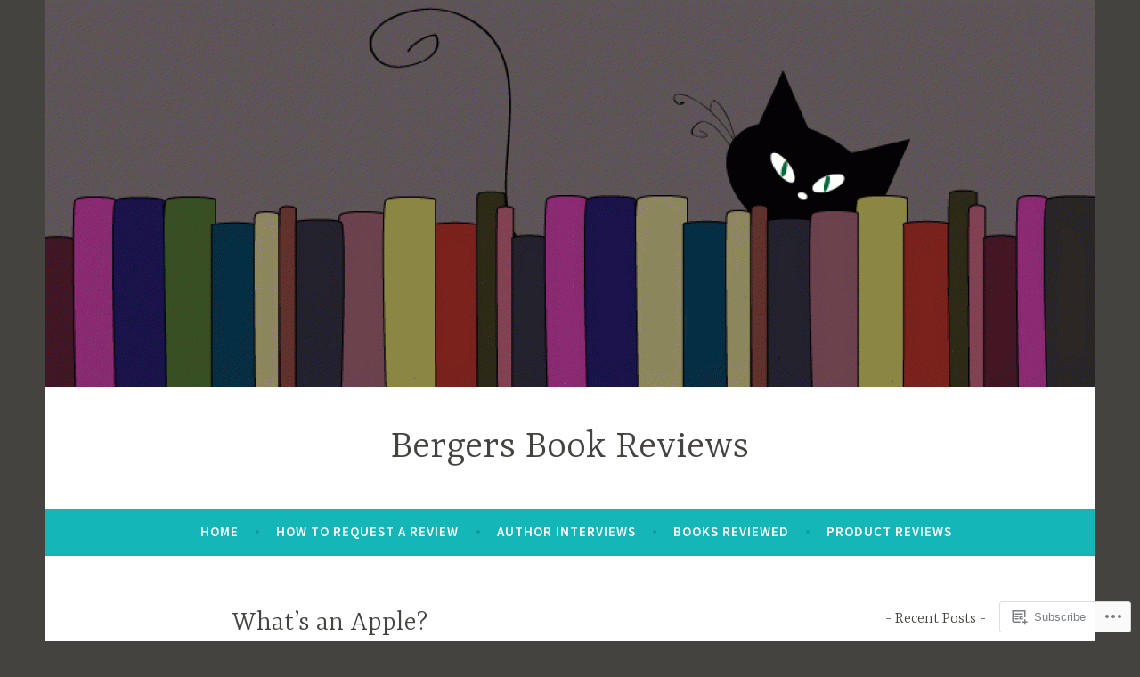

--- FILE ---
content_type: text/html; charset=UTF-8
request_url: https://bergersbookreviews.com/2016/08/04/whats-an-apple/whats-an-apple/
body_size: 17834
content:
<!DOCTYPE html>
<html lang="en">
<head>
<meta charset="UTF-8">
<meta name="viewport" content="width=device-width, initial-scale=1">
<link rel="profile" href="http://gmpg.org/xfn/11">

<title>What&#8217;s an Apple? &#8211; Bergers Book Reviews</title>
<meta name='robots' content='max-image-preview:large' />
<meta name="google-site-verification" content="B97Bu8IQGY2Du9MMn4ZrG8wLuzmyb5I3Tx9YfejqJ2o" />

<!-- Async WordPress.com Remote Login -->
<script id="wpcom_remote_login_js">
var wpcom_remote_login_extra_auth = '';
function wpcom_remote_login_remove_dom_node_id( element_id ) {
	var dom_node = document.getElementById( element_id );
	if ( dom_node ) { dom_node.parentNode.removeChild( dom_node ); }
}
function wpcom_remote_login_remove_dom_node_classes( class_name ) {
	var dom_nodes = document.querySelectorAll( '.' + class_name );
	for ( var i = 0; i < dom_nodes.length; i++ ) {
		dom_nodes[ i ].parentNode.removeChild( dom_nodes[ i ] );
	}
}
function wpcom_remote_login_final_cleanup() {
	wpcom_remote_login_remove_dom_node_classes( "wpcom_remote_login_msg" );
	wpcom_remote_login_remove_dom_node_id( "wpcom_remote_login_key" );
	wpcom_remote_login_remove_dom_node_id( "wpcom_remote_login_validate" );
	wpcom_remote_login_remove_dom_node_id( "wpcom_remote_login_js" );
	wpcom_remote_login_remove_dom_node_id( "wpcom_request_access_iframe" );
	wpcom_remote_login_remove_dom_node_id( "wpcom_request_access_styles" );
}

// Watch for messages back from the remote login
window.addEventListener( "message", function( e ) {
	if ( e.origin === "https://r-login.wordpress.com" ) {
		var data = {};
		try {
			data = JSON.parse( e.data );
		} catch( e ) {
			wpcom_remote_login_final_cleanup();
			return;
		}

		if ( data.msg === 'LOGIN' ) {
			// Clean up the login check iframe
			wpcom_remote_login_remove_dom_node_id( "wpcom_remote_login_key" );

			var id_regex = new RegExp( /^[0-9]+$/ );
			var token_regex = new RegExp( /^.*|.*|.*$/ );
			if (
				token_regex.test( data.token )
				&& id_regex.test( data.wpcomid )
			) {
				// We have everything we need to ask for a login
				var script = document.createElement( "script" );
				script.setAttribute( "id", "wpcom_remote_login_validate" );
				script.src = '/remote-login.php?wpcom_remote_login=validate'
					+ '&wpcomid=' + data.wpcomid
					+ '&token=' + encodeURIComponent( data.token )
					+ '&host=' + window.location.protocol
					+ '//' + window.location.hostname
					+ '&postid=12088'
					+ '&is_singular=';
				document.body.appendChild( script );
			}

			return;
		}

		// Safari ITP, not logged in, so redirect
		if ( data.msg === 'LOGIN-REDIRECT' ) {
			window.location = 'https://wordpress.com/log-in?redirect_to=' + window.location.href;
			return;
		}

		// Safari ITP, storage access failed, remove the request
		if ( data.msg === 'LOGIN-REMOVE' ) {
			var css_zap = 'html { -webkit-transition: margin-top 1s; transition: margin-top 1s; } /* 9001 */ html { margin-top: 0 !important; } * html body { margin-top: 0 !important; } @media screen and ( max-width: 782px ) { html { margin-top: 0 !important; } * html body { margin-top: 0 !important; } }';
			var style_zap = document.createElement( 'style' );
			style_zap.type = 'text/css';
			style_zap.appendChild( document.createTextNode( css_zap ) );
			document.body.appendChild( style_zap );

			var e = document.getElementById( 'wpcom_request_access_iframe' );
			e.parentNode.removeChild( e );

			document.cookie = 'wordpress_com_login_access=denied; path=/; max-age=31536000';

			return;
		}

		// Safari ITP
		if ( data.msg === 'REQUEST_ACCESS' ) {
			console.log( 'request access: safari' );

			// Check ITP iframe enable/disable knob
			if ( wpcom_remote_login_extra_auth !== 'safari_itp_iframe' ) {
				return;
			}

			// If we are in a "private window" there is no ITP.
			var private_window = false;
			try {
				var opendb = window.openDatabase( null, null, null, null );
			} catch( e ) {
				private_window = true;
			}

			if ( private_window ) {
				console.log( 'private window' );
				return;
			}

			var iframe = document.createElement( 'iframe' );
			iframe.id = 'wpcom_request_access_iframe';
			iframe.setAttribute( 'scrolling', 'no' );
			iframe.setAttribute( 'sandbox', 'allow-storage-access-by-user-activation allow-scripts allow-same-origin allow-top-navigation-by-user-activation' );
			iframe.src = 'https://r-login.wordpress.com/remote-login.php?wpcom_remote_login=request_access&origin=' + encodeURIComponent( data.origin ) + '&wpcomid=' + encodeURIComponent( data.wpcomid );

			var css = 'html { -webkit-transition: margin-top 1s; transition: margin-top 1s; } /* 9001 */ html { margin-top: 46px !important; } * html body { margin-top: 46px !important; } @media screen and ( max-width: 660px ) { html { margin-top: 71px !important; } * html body { margin-top: 71px !important; } #wpcom_request_access_iframe { display: block; height: 71px !important; } } #wpcom_request_access_iframe { border: 0px; height: 46px; position: fixed; top: 0; left: 0; width: 100%; min-width: 100%; z-index: 99999; background: #23282d; } ';

			var style = document.createElement( 'style' );
			style.type = 'text/css';
			style.id = 'wpcom_request_access_styles';
			style.appendChild( document.createTextNode( css ) );
			document.body.appendChild( style );

			document.body.appendChild( iframe );
		}

		if ( data.msg === 'DONE' ) {
			wpcom_remote_login_final_cleanup();
		}
	}
}, false );

// Inject the remote login iframe after the page has had a chance to load
// more critical resources
window.addEventListener( "DOMContentLoaded", function( e ) {
	var iframe = document.createElement( "iframe" );
	iframe.style.display = "none";
	iframe.setAttribute( "scrolling", "no" );
	iframe.setAttribute( "id", "wpcom_remote_login_key" );
	iframe.src = "https://r-login.wordpress.com/remote-login.php"
		+ "?wpcom_remote_login=key"
		+ "&origin=aHR0cHM6Ly9iZXJnZXJzYm9va3Jldmlld3MuY29t"
		+ "&wpcomid=4908924"
		+ "&time=" + Math.floor( Date.now() / 1000 );
	document.body.appendChild( iframe );
}, false );
</script>
<link rel='dns-prefetch' href='//s0.wp.com' />
<link rel='dns-prefetch' href='//fonts-api.wp.com' />
<link rel="alternate" type="application/rss+xml" title="Bergers Book Reviews &raquo; Feed" href="https://bergersbookreviews.com/feed/" />
<link rel="alternate" type="application/rss+xml" title="Bergers Book Reviews &raquo; Comments Feed" href="https://bergersbookreviews.com/comments/feed/" />
	<script type="text/javascript">
		/* <![CDATA[ */
		function addLoadEvent(func) {
			var oldonload = window.onload;
			if (typeof window.onload != 'function') {
				window.onload = func;
			} else {
				window.onload = function () {
					oldonload();
					func();
				}
			}
		}
		/* ]]> */
	</script>
	<style id='wp-emoji-styles-inline-css'>

	img.wp-smiley, img.emoji {
		display: inline !important;
		border: none !important;
		box-shadow: none !important;
		height: 1em !important;
		width: 1em !important;
		margin: 0 0.07em !important;
		vertical-align: -0.1em !important;
		background: none !important;
		padding: 0 !important;
	}
/*# sourceURL=wp-emoji-styles-inline-css */
</style>
<link crossorigin='anonymous' rel='stylesheet' id='all-css-2-1' href='/wp-content/plugins/gutenberg-core/v22.2.0/build/styles/block-library/style.css?m=1764855221i&cssminify=yes' type='text/css' media='all' />
<style id='wp-block-library-inline-css'>
.has-text-align-justify {
	text-align:justify;
}
.has-text-align-justify{text-align:justify;}

/*# sourceURL=wp-block-library-inline-css */
</style><style id='global-styles-inline-css'>
:root{--wp--preset--aspect-ratio--square: 1;--wp--preset--aspect-ratio--4-3: 4/3;--wp--preset--aspect-ratio--3-4: 3/4;--wp--preset--aspect-ratio--3-2: 3/2;--wp--preset--aspect-ratio--2-3: 2/3;--wp--preset--aspect-ratio--16-9: 16/9;--wp--preset--aspect-ratio--9-16: 9/16;--wp--preset--color--black: #404040;--wp--preset--color--cyan-bluish-gray: #abb8c3;--wp--preset--color--white: #ffffff;--wp--preset--color--pale-pink: #f78da7;--wp--preset--color--vivid-red: #cf2e2e;--wp--preset--color--luminous-vivid-orange: #ff6900;--wp--preset--color--luminous-vivid-amber: #fcb900;--wp--preset--color--light-green-cyan: #7bdcb5;--wp--preset--color--vivid-green-cyan: #00d084;--wp--preset--color--pale-cyan-blue: #8ed1fc;--wp--preset--color--vivid-cyan-blue: #0693e3;--wp--preset--color--vivid-purple: #9b51e0;--wp--preset--color--dark-gray: #444340;--wp--preset--color--medium-gray: #a8a6a1;--wp--preset--color--light-gray: #e6e6e6;--wp--preset--color--blue: #15b6b8;--wp--preset--color--dark-blue: #0c8384;--wp--preset--gradient--vivid-cyan-blue-to-vivid-purple: linear-gradient(135deg,rgb(6,147,227) 0%,rgb(155,81,224) 100%);--wp--preset--gradient--light-green-cyan-to-vivid-green-cyan: linear-gradient(135deg,rgb(122,220,180) 0%,rgb(0,208,130) 100%);--wp--preset--gradient--luminous-vivid-amber-to-luminous-vivid-orange: linear-gradient(135deg,rgb(252,185,0) 0%,rgb(255,105,0) 100%);--wp--preset--gradient--luminous-vivid-orange-to-vivid-red: linear-gradient(135deg,rgb(255,105,0) 0%,rgb(207,46,46) 100%);--wp--preset--gradient--very-light-gray-to-cyan-bluish-gray: linear-gradient(135deg,rgb(238,238,238) 0%,rgb(169,184,195) 100%);--wp--preset--gradient--cool-to-warm-spectrum: linear-gradient(135deg,rgb(74,234,220) 0%,rgb(151,120,209) 20%,rgb(207,42,186) 40%,rgb(238,44,130) 60%,rgb(251,105,98) 80%,rgb(254,248,76) 100%);--wp--preset--gradient--blush-light-purple: linear-gradient(135deg,rgb(255,206,236) 0%,rgb(152,150,240) 100%);--wp--preset--gradient--blush-bordeaux: linear-gradient(135deg,rgb(254,205,165) 0%,rgb(254,45,45) 50%,rgb(107,0,62) 100%);--wp--preset--gradient--luminous-dusk: linear-gradient(135deg,rgb(255,203,112) 0%,rgb(199,81,192) 50%,rgb(65,88,208) 100%);--wp--preset--gradient--pale-ocean: linear-gradient(135deg,rgb(255,245,203) 0%,rgb(182,227,212) 50%,rgb(51,167,181) 100%);--wp--preset--gradient--electric-grass: linear-gradient(135deg,rgb(202,248,128) 0%,rgb(113,206,126) 100%);--wp--preset--gradient--midnight: linear-gradient(135deg,rgb(2,3,129) 0%,rgb(40,116,252) 100%);--wp--preset--font-size--small: 13px;--wp--preset--font-size--medium: 20px;--wp--preset--font-size--large: 36px;--wp--preset--font-size--x-large: 42px;--wp--preset--font-family--albert-sans: 'Albert Sans', sans-serif;--wp--preset--font-family--alegreya: Alegreya, serif;--wp--preset--font-family--arvo: Arvo, serif;--wp--preset--font-family--bodoni-moda: 'Bodoni Moda', serif;--wp--preset--font-family--bricolage-grotesque: 'Bricolage Grotesque', sans-serif;--wp--preset--font-family--cabin: Cabin, sans-serif;--wp--preset--font-family--chivo: Chivo, sans-serif;--wp--preset--font-family--commissioner: Commissioner, sans-serif;--wp--preset--font-family--cormorant: Cormorant, serif;--wp--preset--font-family--courier-prime: 'Courier Prime', monospace;--wp--preset--font-family--crimson-pro: 'Crimson Pro', serif;--wp--preset--font-family--dm-mono: 'DM Mono', monospace;--wp--preset--font-family--dm-sans: 'DM Sans', sans-serif;--wp--preset--font-family--dm-serif-display: 'DM Serif Display', serif;--wp--preset--font-family--domine: Domine, serif;--wp--preset--font-family--eb-garamond: 'EB Garamond', serif;--wp--preset--font-family--epilogue: Epilogue, sans-serif;--wp--preset--font-family--fahkwang: Fahkwang, sans-serif;--wp--preset--font-family--figtree: Figtree, sans-serif;--wp--preset--font-family--fira-sans: 'Fira Sans', sans-serif;--wp--preset--font-family--fjalla-one: 'Fjalla One', sans-serif;--wp--preset--font-family--fraunces: Fraunces, serif;--wp--preset--font-family--gabarito: Gabarito, system-ui;--wp--preset--font-family--ibm-plex-mono: 'IBM Plex Mono', monospace;--wp--preset--font-family--ibm-plex-sans: 'IBM Plex Sans', sans-serif;--wp--preset--font-family--ibarra-real-nova: 'Ibarra Real Nova', serif;--wp--preset--font-family--instrument-serif: 'Instrument Serif', serif;--wp--preset--font-family--inter: Inter, sans-serif;--wp--preset--font-family--josefin-sans: 'Josefin Sans', sans-serif;--wp--preset--font-family--jost: Jost, sans-serif;--wp--preset--font-family--libre-baskerville: 'Libre Baskerville', serif;--wp--preset--font-family--libre-franklin: 'Libre Franklin', sans-serif;--wp--preset--font-family--literata: Literata, serif;--wp--preset--font-family--lora: Lora, serif;--wp--preset--font-family--merriweather: Merriweather, serif;--wp--preset--font-family--montserrat: Montserrat, sans-serif;--wp--preset--font-family--newsreader: Newsreader, serif;--wp--preset--font-family--noto-sans-mono: 'Noto Sans Mono', sans-serif;--wp--preset--font-family--nunito: Nunito, sans-serif;--wp--preset--font-family--open-sans: 'Open Sans', sans-serif;--wp--preset--font-family--overpass: Overpass, sans-serif;--wp--preset--font-family--pt-serif: 'PT Serif', serif;--wp--preset--font-family--petrona: Petrona, serif;--wp--preset--font-family--piazzolla: Piazzolla, serif;--wp--preset--font-family--playfair-display: 'Playfair Display', serif;--wp--preset--font-family--plus-jakarta-sans: 'Plus Jakarta Sans', sans-serif;--wp--preset--font-family--poppins: Poppins, sans-serif;--wp--preset--font-family--raleway: Raleway, sans-serif;--wp--preset--font-family--roboto: Roboto, sans-serif;--wp--preset--font-family--roboto-slab: 'Roboto Slab', serif;--wp--preset--font-family--rubik: Rubik, sans-serif;--wp--preset--font-family--rufina: Rufina, serif;--wp--preset--font-family--sora: Sora, sans-serif;--wp--preset--font-family--source-sans-3: 'Source Sans 3', sans-serif;--wp--preset--font-family--source-serif-4: 'Source Serif 4', serif;--wp--preset--font-family--space-mono: 'Space Mono', monospace;--wp--preset--font-family--syne: Syne, sans-serif;--wp--preset--font-family--texturina: Texturina, serif;--wp--preset--font-family--urbanist: Urbanist, sans-serif;--wp--preset--font-family--work-sans: 'Work Sans', sans-serif;--wp--preset--spacing--20: 0.44rem;--wp--preset--spacing--30: 0.67rem;--wp--preset--spacing--40: 1rem;--wp--preset--spacing--50: 1.5rem;--wp--preset--spacing--60: 2.25rem;--wp--preset--spacing--70: 3.38rem;--wp--preset--spacing--80: 5.06rem;--wp--preset--shadow--natural: 6px 6px 9px rgba(0, 0, 0, 0.2);--wp--preset--shadow--deep: 12px 12px 50px rgba(0, 0, 0, 0.4);--wp--preset--shadow--sharp: 6px 6px 0px rgba(0, 0, 0, 0.2);--wp--preset--shadow--outlined: 6px 6px 0px -3px rgb(255, 255, 255), 6px 6px rgb(0, 0, 0);--wp--preset--shadow--crisp: 6px 6px 0px rgb(0, 0, 0);}:where(.is-layout-flex){gap: 0.5em;}:where(.is-layout-grid){gap: 0.5em;}body .is-layout-flex{display: flex;}.is-layout-flex{flex-wrap: wrap;align-items: center;}.is-layout-flex > :is(*, div){margin: 0;}body .is-layout-grid{display: grid;}.is-layout-grid > :is(*, div){margin: 0;}:where(.wp-block-columns.is-layout-flex){gap: 2em;}:where(.wp-block-columns.is-layout-grid){gap: 2em;}:where(.wp-block-post-template.is-layout-flex){gap: 1.25em;}:where(.wp-block-post-template.is-layout-grid){gap: 1.25em;}.has-black-color{color: var(--wp--preset--color--black) !important;}.has-cyan-bluish-gray-color{color: var(--wp--preset--color--cyan-bluish-gray) !important;}.has-white-color{color: var(--wp--preset--color--white) !important;}.has-pale-pink-color{color: var(--wp--preset--color--pale-pink) !important;}.has-vivid-red-color{color: var(--wp--preset--color--vivid-red) !important;}.has-luminous-vivid-orange-color{color: var(--wp--preset--color--luminous-vivid-orange) !important;}.has-luminous-vivid-amber-color{color: var(--wp--preset--color--luminous-vivid-amber) !important;}.has-light-green-cyan-color{color: var(--wp--preset--color--light-green-cyan) !important;}.has-vivid-green-cyan-color{color: var(--wp--preset--color--vivid-green-cyan) !important;}.has-pale-cyan-blue-color{color: var(--wp--preset--color--pale-cyan-blue) !important;}.has-vivid-cyan-blue-color{color: var(--wp--preset--color--vivid-cyan-blue) !important;}.has-vivid-purple-color{color: var(--wp--preset--color--vivid-purple) !important;}.has-black-background-color{background-color: var(--wp--preset--color--black) !important;}.has-cyan-bluish-gray-background-color{background-color: var(--wp--preset--color--cyan-bluish-gray) !important;}.has-white-background-color{background-color: var(--wp--preset--color--white) !important;}.has-pale-pink-background-color{background-color: var(--wp--preset--color--pale-pink) !important;}.has-vivid-red-background-color{background-color: var(--wp--preset--color--vivid-red) !important;}.has-luminous-vivid-orange-background-color{background-color: var(--wp--preset--color--luminous-vivid-orange) !important;}.has-luminous-vivid-amber-background-color{background-color: var(--wp--preset--color--luminous-vivid-amber) !important;}.has-light-green-cyan-background-color{background-color: var(--wp--preset--color--light-green-cyan) !important;}.has-vivid-green-cyan-background-color{background-color: var(--wp--preset--color--vivid-green-cyan) !important;}.has-pale-cyan-blue-background-color{background-color: var(--wp--preset--color--pale-cyan-blue) !important;}.has-vivid-cyan-blue-background-color{background-color: var(--wp--preset--color--vivid-cyan-blue) !important;}.has-vivid-purple-background-color{background-color: var(--wp--preset--color--vivid-purple) !important;}.has-black-border-color{border-color: var(--wp--preset--color--black) !important;}.has-cyan-bluish-gray-border-color{border-color: var(--wp--preset--color--cyan-bluish-gray) !important;}.has-white-border-color{border-color: var(--wp--preset--color--white) !important;}.has-pale-pink-border-color{border-color: var(--wp--preset--color--pale-pink) !important;}.has-vivid-red-border-color{border-color: var(--wp--preset--color--vivid-red) !important;}.has-luminous-vivid-orange-border-color{border-color: var(--wp--preset--color--luminous-vivid-orange) !important;}.has-luminous-vivid-amber-border-color{border-color: var(--wp--preset--color--luminous-vivid-amber) !important;}.has-light-green-cyan-border-color{border-color: var(--wp--preset--color--light-green-cyan) !important;}.has-vivid-green-cyan-border-color{border-color: var(--wp--preset--color--vivid-green-cyan) !important;}.has-pale-cyan-blue-border-color{border-color: var(--wp--preset--color--pale-cyan-blue) !important;}.has-vivid-cyan-blue-border-color{border-color: var(--wp--preset--color--vivid-cyan-blue) !important;}.has-vivid-purple-border-color{border-color: var(--wp--preset--color--vivid-purple) !important;}.has-vivid-cyan-blue-to-vivid-purple-gradient-background{background: var(--wp--preset--gradient--vivid-cyan-blue-to-vivid-purple) !important;}.has-light-green-cyan-to-vivid-green-cyan-gradient-background{background: var(--wp--preset--gradient--light-green-cyan-to-vivid-green-cyan) !important;}.has-luminous-vivid-amber-to-luminous-vivid-orange-gradient-background{background: var(--wp--preset--gradient--luminous-vivid-amber-to-luminous-vivid-orange) !important;}.has-luminous-vivid-orange-to-vivid-red-gradient-background{background: var(--wp--preset--gradient--luminous-vivid-orange-to-vivid-red) !important;}.has-very-light-gray-to-cyan-bluish-gray-gradient-background{background: var(--wp--preset--gradient--very-light-gray-to-cyan-bluish-gray) !important;}.has-cool-to-warm-spectrum-gradient-background{background: var(--wp--preset--gradient--cool-to-warm-spectrum) !important;}.has-blush-light-purple-gradient-background{background: var(--wp--preset--gradient--blush-light-purple) !important;}.has-blush-bordeaux-gradient-background{background: var(--wp--preset--gradient--blush-bordeaux) !important;}.has-luminous-dusk-gradient-background{background: var(--wp--preset--gradient--luminous-dusk) !important;}.has-pale-ocean-gradient-background{background: var(--wp--preset--gradient--pale-ocean) !important;}.has-electric-grass-gradient-background{background: var(--wp--preset--gradient--electric-grass) !important;}.has-midnight-gradient-background{background: var(--wp--preset--gradient--midnight) !important;}.has-small-font-size{font-size: var(--wp--preset--font-size--small) !important;}.has-medium-font-size{font-size: var(--wp--preset--font-size--medium) !important;}.has-large-font-size{font-size: var(--wp--preset--font-size--large) !important;}.has-x-large-font-size{font-size: var(--wp--preset--font-size--x-large) !important;}.has-albert-sans-font-family{font-family: var(--wp--preset--font-family--albert-sans) !important;}.has-alegreya-font-family{font-family: var(--wp--preset--font-family--alegreya) !important;}.has-arvo-font-family{font-family: var(--wp--preset--font-family--arvo) !important;}.has-bodoni-moda-font-family{font-family: var(--wp--preset--font-family--bodoni-moda) !important;}.has-bricolage-grotesque-font-family{font-family: var(--wp--preset--font-family--bricolage-grotesque) !important;}.has-cabin-font-family{font-family: var(--wp--preset--font-family--cabin) !important;}.has-chivo-font-family{font-family: var(--wp--preset--font-family--chivo) !important;}.has-commissioner-font-family{font-family: var(--wp--preset--font-family--commissioner) !important;}.has-cormorant-font-family{font-family: var(--wp--preset--font-family--cormorant) !important;}.has-courier-prime-font-family{font-family: var(--wp--preset--font-family--courier-prime) !important;}.has-crimson-pro-font-family{font-family: var(--wp--preset--font-family--crimson-pro) !important;}.has-dm-mono-font-family{font-family: var(--wp--preset--font-family--dm-mono) !important;}.has-dm-sans-font-family{font-family: var(--wp--preset--font-family--dm-sans) !important;}.has-dm-serif-display-font-family{font-family: var(--wp--preset--font-family--dm-serif-display) !important;}.has-domine-font-family{font-family: var(--wp--preset--font-family--domine) !important;}.has-eb-garamond-font-family{font-family: var(--wp--preset--font-family--eb-garamond) !important;}.has-epilogue-font-family{font-family: var(--wp--preset--font-family--epilogue) !important;}.has-fahkwang-font-family{font-family: var(--wp--preset--font-family--fahkwang) !important;}.has-figtree-font-family{font-family: var(--wp--preset--font-family--figtree) !important;}.has-fira-sans-font-family{font-family: var(--wp--preset--font-family--fira-sans) !important;}.has-fjalla-one-font-family{font-family: var(--wp--preset--font-family--fjalla-one) !important;}.has-fraunces-font-family{font-family: var(--wp--preset--font-family--fraunces) !important;}.has-gabarito-font-family{font-family: var(--wp--preset--font-family--gabarito) !important;}.has-ibm-plex-mono-font-family{font-family: var(--wp--preset--font-family--ibm-plex-mono) !important;}.has-ibm-plex-sans-font-family{font-family: var(--wp--preset--font-family--ibm-plex-sans) !important;}.has-ibarra-real-nova-font-family{font-family: var(--wp--preset--font-family--ibarra-real-nova) !important;}.has-instrument-serif-font-family{font-family: var(--wp--preset--font-family--instrument-serif) !important;}.has-inter-font-family{font-family: var(--wp--preset--font-family--inter) !important;}.has-josefin-sans-font-family{font-family: var(--wp--preset--font-family--josefin-sans) !important;}.has-jost-font-family{font-family: var(--wp--preset--font-family--jost) !important;}.has-libre-baskerville-font-family{font-family: var(--wp--preset--font-family--libre-baskerville) !important;}.has-libre-franklin-font-family{font-family: var(--wp--preset--font-family--libre-franklin) !important;}.has-literata-font-family{font-family: var(--wp--preset--font-family--literata) !important;}.has-lora-font-family{font-family: var(--wp--preset--font-family--lora) !important;}.has-merriweather-font-family{font-family: var(--wp--preset--font-family--merriweather) !important;}.has-montserrat-font-family{font-family: var(--wp--preset--font-family--montserrat) !important;}.has-newsreader-font-family{font-family: var(--wp--preset--font-family--newsreader) !important;}.has-noto-sans-mono-font-family{font-family: var(--wp--preset--font-family--noto-sans-mono) !important;}.has-nunito-font-family{font-family: var(--wp--preset--font-family--nunito) !important;}.has-open-sans-font-family{font-family: var(--wp--preset--font-family--open-sans) !important;}.has-overpass-font-family{font-family: var(--wp--preset--font-family--overpass) !important;}.has-pt-serif-font-family{font-family: var(--wp--preset--font-family--pt-serif) !important;}.has-petrona-font-family{font-family: var(--wp--preset--font-family--petrona) !important;}.has-piazzolla-font-family{font-family: var(--wp--preset--font-family--piazzolla) !important;}.has-playfair-display-font-family{font-family: var(--wp--preset--font-family--playfair-display) !important;}.has-plus-jakarta-sans-font-family{font-family: var(--wp--preset--font-family--plus-jakarta-sans) !important;}.has-poppins-font-family{font-family: var(--wp--preset--font-family--poppins) !important;}.has-raleway-font-family{font-family: var(--wp--preset--font-family--raleway) !important;}.has-roboto-font-family{font-family: var(--wp--preset--font-family--roboto) !important;}.has-roboto-slab-font-family{font-family: var(--wp--preset--font-family--roboto-slab) !important;}.has-rubik-font-family{font-family: var(--wp--preset--font-family--rubik) !important;}.has-rufina-font-family{font-family: var(--wp--preset--font-family--rufina) !important;}.has-sora-font-family{font-family: var(--wp--preset--font-family--sora) !important;}.has-source-sans-3-font-family{font-family: var(--wp--preset--font-family--source-sans-3) !important;}.has-source-serif-4-font-family{font-family: var(--wp--preset--font-family--source-serif-4) !important;}.has-space-mono-font-family{font-family: var(--wp--preset--font-family--space-mono) !important;}.has-syne-font-family{font-family: var(--wp--preset--font-family--syne) !important;}.has-texturina-font-family{font-family: var(--wp--preset--font-family--texturina) !important;}.has-urbanist-font-family{font-family: var(--wp--preset--font-family--urbanist) !important;}.has-work-sans-font-family{font-family: var(--wp--preset--font-family--work-sans) !important;}
/*# sourceURL=global-styles-inline-css */
</style>

<style id='classic-theme-styles-inline-css'>
/*! This file is auto-generated */
.wp-block-button__link{color:#fff;background-color:#32373c;border-radius:9999px;box-shadow:none;text-decoration:none;padding:calc(.667em + 2px) calc(1.333em + 2px);font-size:1.125em}.wp-block-file__button{background:#32373c;color:#fff;text-decoration:none}
/*# sourceURL=/wp-includes/css/classic-themes.min.css */
</style>
<link crossorigin='anonymous' rel='stylesheet' id='all-css-4-1' href='/_static/??-eJyFjcsKAjEMRX/IGoVx1IX4LX2Esdq0pUmZ8e8NiitFN+FyOScX5mp8yYJZgLqpqU8xM/jSUHuqVkAJwhAtJiTF1p55Bd+1OYYJRXV+ZyO4/FaqzhjnakNmo5diJyMX3eIP71VD7Q6CbRZY7gn/Ui4Vf3s+O9Npu9+Nh80wHofrAzqEXZs=&cssminify=yes' type='text/css' media='all' />
<link rel='stylesheet' id='dara-fonts-css' href='https://fonts-api.wp.com/css?family=Source+Sans+Pro%3A300%2C300italic%2C400%2C400italic%2C600%7CYrsa%3A300%2C400%2C700&#038;subset=latin%2Clatin-ext' media='all' />
<link crossorigin='anonymous' rel='stylesheet' id='all-css-6-1' href='/_static/??-eJx9jsEKwjAQRH/IuFQr9SJ+iqTrGlOT3ZBsKf17U/AQULzNg3nDwJIMCiuxQpxNCrPzXGAiTRZfH4YownDzjOCIKftqlN9xj6XsoBnVJ0UqkOYR7jZb2EaKroHMklDiV785kWkM4mp0UFsN/pMciQmCVn293IJ5BOvzpl7jpRtOx8O5H7p+egO2V2BG&cssminify=yes' type='text/css' media='all' />
<link crossorigin='anonymous' rel='stylesheet' id='print-css-7-1' href='/wp-content/mu-plugins/global-print/global-print.css?m=1465851035i&cssminify=yes' type='text/css' media='print' />
<style id='jetpack-global-styles-frontend-style-inline-css'>
:root { --font-headings: unset; --font-base: unset; --font-headings-default: -apple-system,BlinkMacSystemFont,"Segoe UI",Roboto,Oxygen-Sans,Ubuntu,Cantarell,"Helvetica Neue",sans-serif; --font-base-default: -apple-system,BlinkMacSystemFont,"Segoe UI",Roboto,Oxygen-Sans,Ubuntu,Cantarell,"Helvetica Neue",sans-serif;}
/*# sourceURL=jetpack-global-styles-frontend-style-inline-css */
</style>
<link crossorigin='anonymous' rel='stylesheet' id='all-css-10-1' href='/wp-content/themes/h4/global.css?m=1420737423i&cssminify=yes' type='text/css' media='all' />
<script type="text/javascript" id="wpcom-actionbar-placeholder-js-extra">
/* <![CDATA[ */
var actionbardata = {"siteID":"4908924","postID":"12088","siteURL":"https://bergersbookreviews.com","xhrURL":"https://bergersbookreviews.com/wp-admin/admin-ajax.php","nonce":"8d63a61e57","isLoggedIn":"","statusMessage":"","subsEmailDefault":"instantly","proxyScriptUrl":"https://s0.wp.com/wp-content/js/wpcom-proxy-request.js?m=1513050504i&amp;ver=20211021","shortlink":"https://wp.me/akB2c-38Y","i18n":{"followedText":"New posts from this site will now appear in your \u003Ca href=\"https://wordpress.com/reader\"\u003EReader\u003C/a\u003E","foldBar":"Collapse this bar","unfoldBar":"Expand this bar","shortLinkCopied":"Shortlink copied to clipboard."}};
//# sourceURL=wpcom-actionbar-placeholder-js-extra
/* ]]> */
</script>
<script type="text/javascript" id="jetpack-mu-wpcom-settings-js-before">
/* <![CDATA[ */
var JETPACK_MU_WPCOM_SETTINGS = {"assetsUrl":"https://s0.wp.com/wp-content/mu-plugins/jetpack-mu-wpcom-plugin/moon/jetpack_vendor/automattic/jetpack-mu-wpcom/src/build/"};
//# sourceURL=jetpack-mu-wpcom-settings-js-before
/* ]]> */
</script>
<script crossorigin='anonymous' type='text/javascript'  src='/wp-content/js/rlt-proxy.js?m=1720530689i'></script>
<script type="text/javascript" id="rlt-proxy-js-after">
/* <![CDATA[ */
	rltInitialize( {"token":null,"iframeOrigins":["https:\/\/widgets.wp.com"]} );
//# sourceURL=rlt-proxy-js-after
/* ]]> */
</script>
<link rel="EditURI" type="application/rsd+xml" title="RSD" href="https://bergersbookreviews.wordpress.com/xmlrpc.php?rsd" />
<meta name="generator" content="WordPress.com" />
<link rel="canonical" href="https://bergersbookreviews.com/2016/08/04/whats-an-apple/whats-an-apple/" />
<link rel='shortlink' href='https://wp.me/akB2c-38Y' />
<link rel="alternate" type="application/json+oembed" href="https://public-api.wordpress.com/oembed/?format=json&amp;url=https%3A%2F%2Fbergersbookreviews.com%2F2016%2F08%2F04%2Fwhats-an-apple%2Fwhats-an-apple%2F&amp;for=wpcom-auto-discovery" /><link rel="alternate" type="application/xml+oembed" href="https://public-api.wordpress.com/oembed/?format=xml&amp;url=https%3A%2F%2Fbergersbookreviews.com%2F2016%2F08%2F04%2Fwhats-an-apple%2Fwhats-an-apple%2F&amp;for=wpcom-auto-discovery" />
<!-- Jetpack Open Graph Tags -->
<meta property="og:type" content="article" />
<meta property="og:title" content="What&#8217;s an Apple?" />
<meta property="og:url" content="https://bergersbookreviews.com/2016/08/04/whats-an-apple/whats-an-apple/" />
<meta property="og:description" content="Visit the post for more." />
<meta property="article:published_time" content="2016-08-04T16:28:46+00:00" />
<meta property="article:modified_time" content="2016-08-04T16:28:51+00:00" />
<meta property="og:site_name" content="Bergers Book Reviews" />
<meta property="og:image" content="https://bergersbookreviews.com/wp-content/uploads/2016/08/whats-an-apple.jpg" />
<meta property="og:image:alt" content="" />
<meta property="og:locale" content="en_US" />
<meta property="article:publisher" content="https://www.facebook.com/WordPresscom" />
<meta name="twitter:creator" content="@BergersBookRev" />
<meta name="twitter:site" content="@BergersBookRev" />
<meta name="twitter:text:title" content="What&#8217;s an Apple?" />
<meta name="twitter:image" content="https://bergersbookreviews.com/wp-content/uploads/2016/08/whats-an-apple.jpg?w=144" />
<meta name="twitter:card" content="summary" />
<meta name="twitter:description" content="Post by @BergersBookRev." />

<!-- End Jetpack Open Graph Tags -->
<link rel='openid.server' href='https://bergersbookreviews.com/?openidserver=1' />
<link rel='openid.delegate' href='https://bergersbookreviews.com/' />
<link rel="search" type="application/opensearchdescription+xml" href="https://bergersbookreviews.com/osd.xml" title="Bergers Book Reviews" />
<link rel="search" type="application/opensearchdescription+xml" href="https://s1.wp.com/opensearch.xml" title="WordPress.com" />
<link rel="icon" href="https://bergersbookreviews.com/wp-content/uploads/2019/03/cropped-bookshelf-1.gif?w=32" sizes="32x32" />
<link rel="icon" href="https://bergersbookreviews.com/wp-content/uploads/2019/03/cropped-bookshelf-1.gif?w=192" sizes="192x192" />
<link rel="apple-touch-icon" href="https://bergersbookreviews.com/wp-content/uploads/2019/03/cropped-bookshelf-1.gif?w=180" />
<meta name="msapplication-TileImage" content="https://bergersbookreviews.com/wp-content/uploads/2019/03/cropped-bookshelf-1.gif?w=270" />
<link crossorigin='anonymous' rel='stylesheet' id='all-css-0-3' href='/wp-content/mu-plugins/jetpack-plugin/moon/_inc/build/subscriptions/subscriptions.min.css?m=1753976312i&cssminify=yes' type='text/css' media='all' />
</head>

<body class="attachment wp-singular attachment-template-default single single-attachment postid-12088 attachmentid-12088 attachment-jpeg wp-embed-responsive wp-theme-pubdara customizer-styles-applied not-multi-author display-header-text jetpack-reblog-enabled">
<div id="page" class="site">
	<a class="skip-link screen-reader-text" href="#content">Skip to content</a>

	<header id="masthead" class="site-header" role="banner">

			<div class="custom-header">
		<a href="https://bergersbookreviews.com/" rel="home">
			<img src="https://bergersbookreviews.com/wp-content/uploads/2019/03/cropped-bookshelf.gif" width="1180" height="434" alt="">
		</a>
	</div><!-- .custom-header -->

				<div class="site-branding">
										<p class="site-title"><a href="https://bergersbookreviews.com/" rel="home">Bergers Book Reviews</a></p>
			
					</div><!-- .site-branding -->

		<nav id="site-navigation" class="main-navigation" role="navigation">
	<button class="menu-toggle" aria-controls="top-menu" aria-expanded="false">Menu</button>
	<div class="menu-menu-1-container"><ul id="top-menu" class="menu"><li id="menu-item-10158" class="menu-item menu-item-type-custom menu-item-object-custom menu-item-home menu-item-10158"><a href="https://bergersbookreviews.com/">Home</a></li>
<li id="menu-item-14198" class="menu-item menu-item-type-post_type menu-item-object-page menu-item-14198"><a href="https://bergersbookreviews.com/about/">How to Request a Review</a></li>
<li id="menu-item-10159" class="menu-item menu-item-type-post_type menu-item-object-page menu-item-10159"><a href="https://bergersbookreviews.com/author-interviews/">Author Interviews</a></li>
<li id="menu-item-10160" class="menu-item menu-item-type-post_type menu-item-object-page menu-item-10160"><a href="https://bergersbookreviews.com/catalog/">Books Reviewed</a></li>
<li id="menu-item-14543" class="menu-item menu-item-type-post_type menu-item-object-page menu-item-14543"><a href="https://bergersbookreviews.com/product-reviews/">Product Reviews</a></li>
</ul></div>	</nav>

	</header>

	
	<div id="content" class="site-content">

	<div id="primary" class="content-area">
		<main id="main" class="site-main" role="main">

		
<article id="post-12088" class="post-12088 attachment type-attachment status-inherit hentry without-featured-image">
	
	<header class="entry-header">
		<h1 class="entry-title">What&#8217;s an Apple?</h1>	</header>

	<div class="entry-body">
		
		<div class="entry-content">
			<p class="attachment"><a href='https://bergersbookreviews.com/wp-content/uploads/2016/08/whats-an-apple.jpg'><img width="160" height="160" src="https://bergersbookreviews.com/wp-content/uploads/2016/08/whats-an-apple.jpg?w=160" class="attachment-medium size-medium" alt="" srcset="https://bergersbookreviews.com/wp-content/uploads/2016/08/whats-an-apple.jpg 160w, https://bergersbookreviews.com/wp-content/uploads/2016/08/whats-an-apple.jpg?w=150 150w" sizes="(max-width: 160px) 100vw, 160px" data-attachment-id="12088" data-permalink="https://bergersbookreviews.com/2016/08/04/whats-an-apple/whats-an-apple/" data-orig-file="https://bergersbookreviews.com/wp-content/uploads/2016/08/whats-an-apple.jpg" data-orig-size="160,160" data-comments-opened="0" data-image-meta="{&quot;aperture&quot;:&quot;0&quot;,&quot;credit&quot;:&quot;&quot;,&quot;camera&quot;:&quot;&quot;,&quot;caption&quot;:&quot;&quot;,&quot;created_timestamp&quot;:&quot;0&quot;,&quot;copyright&quot;:&quot;&quot;,&quot;focal_length&quot;:&quot;0&quot;,&quot;iso&quot;:&quot;0&quot;,&quot;shutter_speed&quot;:&quot;0&quot;,&quot;title&quot;:&quot;&quot;,&quot;orientation&quot;:&quot;0&quot;}" data-image-title="What&amp;#8217;s an Apple?" data-image-description="" data-image-caption="" data-medium-file="https://bergersbookreviews.com/wp-content/uploads/2016/08/whats-an-apple.jpg?w=160" data-large-file="https://bergersbookreviews.com/wp-content/uploads/2016/08/whats-an-apple.jpg?w=160" /></a></p>
		</div>

			<footer class="entry-footer">
			</footer><!-- .entry-footer -->
				<div class="entry-author author-avatar-show">
						<div class="author-avatar">
							</div><!-- .author-avatar -->
			
			<div class="author-heading">
				<h2 class="author-title">
					Published by <span class="author-name">Bergers Book Reviews</span>				</h2>
			</div><!-- .author-heading -->

			<p class="author-bio">
				Author and book reviewer.				<a class="author-link" href="https://bergersbookreviews.com/author/catlady03/" rel="author">
					View all posts by Bergers Book Reviews				</a>
			</p><!-- .author-bio -->
		</div><!-- .entry-auhtor -->
		
	</div><!-- .entry-body -->
</article><!-- #post-## -->

	<nav class="navigation post-navigation" aria-label="Posts">
		<h2 class="screen-reader-text">Post navigation</h2>
		<div class="nav-links"><div class="nav-previous"><a href="https://bergersbookreviews.com/2016/08/04/whats-an-apple/" rel="prev"><span class="title">Previous post</span>What&#8217;s an Apple?</a></div></div>
	</nav>
		</main>
	</div>

<aside id="secondary" class="widget-area" role="complementary">
	
		<aside id="recent-posts-2" class="widget widget_recent_entries">
		<h3 class="widget-title">Recent Posts</h3>
		<ul>
											<li>
					<a href="https://bergersbookreviews.com/2025/01/08/bouquet-of-wisdom-reflections-from-the-garden/">Bouquet of Wisdom: Reflections from the&nbsp;Garden</a>
									</li>
											<li>
					<a href="https://bergersbookreviews.com/2024/12/19/2025/">2025</a>
									</li>
											<li>
					<a href="https://bergersbookreviews.com/2024/07/09/biolift/">Biolift</a>
									</li>
											<li>
					<a href="https://bergersbookreviews.com/2024/05/06/the-actors-book-of-quotes/">The Actor&#8217;s Book of&nbsp;Quotes</a>
									</li>
											<li>
					<a href="https://bergersbookreviews.com/2023/11/28/marys-voice-advent-reflections-to-contemplate-the-coming-of-christ/">Mary&#8217;s Voice: Advent Reflections to Contemplate the Coming of&nbsp;Christ</a>
									</li>
					</ul>

		</aside><aside id="archives-2" class="widget widget_archive"><h3 class="widget-title">Archives</h3>		<label class="screen-reader-text" for="archives-dropdown-2">Archives</label>
		<select id="archives-dropdown-2" name="archive-dropdown">
			
			<option value="">Select Month</option>
				<option value='https://bergersbookreviews.com/2025/01/'> January 2025 &nbsp;(1)</option>
	<option value='https://bergersbookreviews.com/2024/12/'> December 2024 &nbsp;(1)</option>
	<option value='https://bergersbookreviews.com/2024/07/'> July 2024 &nbsp;(1)</option>
	<option value='https://bergersbookreviews.com/2024/05/'> May 2024 &nbsp;(1)</option>
	<option value='https://bergersbookreviews.com/2023/11/'> November 2023 &nbsp;(1)</option>
	<option value='https://bergersbookreviews.com/2023/10/'> October 2023 &nbsp;(3)</option>
	<option value='https://bergersbookreviews.com/2023/09/'> September 2023 &nbsp;(1)</option>
	<option value='https://bergersbookreviews.com/2023/03/'> March 2023 &nbsp;(1)</option>
	<option value='https://bergersbookreviews.com/2023/01/'> January 2023 &nbsp;(3)</option>
	<option value='https://bergersbookreviews.com/2022/12/'> December 2022 &nbsp;(1)</option>
	<option value='https://bergersbookreviews.com/2022/11/'> November 2022 &nbsp;(3)</option>
	<option value='https://bergersbookreviews.com/2022/10/'> October 2022 &nbsp;(1)</option>
	<option value='https://bergersbookreviews.com/2022/09/'> September 2022 &nbsp;(1)</option>
	<option value='https://bergersbookreviews.com/2022/08/'> August 2022 &nbsp;(2)</option>
	<option value='https://bergersbookreviews.com/2022/07/'> July 2022 &nbsp;(1)</option>
	<option value='https://bergersbookreviews.com/2022/06/'> June 2022 &nbsp;(4)</option>
	<option value='https://bergersbookreviews.com/2022/05/'> May 2022 &nbsp;(2)</option>
	<option value='https://bergersbookreviews.com/2022/04/'> April 2022 &nbsp;(2)</option>
	<option value='https://bergersbookreviews.com/2022/03/'> March 2022 &nbsp;(3)</option>
	<option value='https://bergersbookreviews.com/2022/01/'> January 2022 &nbsp;(2)</option>
	<option value='https://bergersbookreviews.com/2021/12/'> December 2021 &nbsp;(1)</option>
	<option value='https://bergersbookreviews.com/2021/11/'> November 2021 &nbsp;(1)</option>
	<option value='https://bergersbookreviews.com/2021/10/'> October 2021 &nbsp;(2)</option>
	<option value='https://bergersbookreviews.com/2021/09/'> September 2021 &nbsp;(4)</option>
	<option value='https://bergersbookreviews.com/2021/07/'> July 2021 &nbsp;(3)</option>
	<option value='https://bergersbookreviews.com/2021/06/'> June 2021 &nbsp;(3)</option>
	<option value='https://bergersbookreviews.com/2021/05/'> May 2021 &nbsp;(1)</option>
	<option value='https://bergersbookreviews.com/2021/04/'> April 2021 &nbsp;(2)</option>
	<option value='https://bergersbookreviews.com/2021/03/'> March 2021 &nbsp;(4)</option>
	<option value='https://bergersbookreviews.com/2021/02/'> February 2021 &nbsp;(4)</option>
	<option value='https://bergersbookreviews.com/2021/01/'> January 2021 &nbsp;(1)</option>
	<option value='https://bergersbookreviews.com/2020/12/'> December 2020 &nbsp;(4)</option>
	<option value='https://bergersbookreviews.com/2020/11/'> November 2020 &nbsp;(6)</option>
	<option value='https://bergersbookreviews.com/2020/10/'> October 2020 &nbsp;(3)</option>
	<option value='https://bergersbookreviews.com/2020/09/'> September 2020 &nbsp;(5)</option>
	<option value='https://bergersbookreviews.com/2020/08/'> August 2020 &nbsp;(7)</option>
	<option value='https://bergersbookreviews.com/2020/07/'> July 2020 &nbsp;(7)</option>
	<option value='https://bergersbookreviews.com/2020/06/'> June 2020 &nbsp;(6)</option>
	<option value='https://bergersbookreviews.com/2020/05/'> May 2020 &nbsp;(3)</option>
	<option value='https://bergersbookreviews.com/2020/04/'> April 2020 &nbsp;(6)</option>
	<option value='https://bergersbookreviews.com/2020/03/'> March 2020 &nbsp;(4)</option>
	<option value='https://bergersbookreviews.com/2020/02/'> February 2020 &nbsp;(5)</option>
	<option value='https://bergersbookreviews.com/2020/01/'> January 2020 &nbsp;(7)</option>
	<option value='https://bergersbookreviews.com/2019/12/'> December 2019 &nbsp;(6)</option>
	<option value='https://bergersbookreviews.com/2019/11/'> November 2019 &nbsp;(7)</option>
	<option value='https://bergersbookreviews.com/2019/10/'> October 2019 &nbsp;(9)</option>
	<option value='https://bergersbookreviews.com/2019/09/'> September 2019 &nbsp;(7)</option>
	<option value='https://bergersbookreviews.com/2019/08/'> August 2019 &nbsp;(8)</option>
	<option value='https://bergersbookreviews.com/2019/07/'> July 2019 &nbsp;(3)</option>
	<option value='https://bergersbookreviews.com/2019/06/'> June 2019 &nbsp;(4)</option>
	<option value='https://bergersbookreviews.com/2019/05/'> May 2019 &nbsp;(6)</option>
	<option value='https://bergersbookreviews.com/2019/04/'> April 2019 &nbsp;(5)</option>
	<option value='https://bergersbookreviews.com/2019/03/'> March 2019 &nbsp;(7)</option>
	<option value='https://bergersbookreviews.com/2019/02/'> February 2019 &nbsp;(2)</option>
	<option value='https://bergersbookreviews.com/2019/01/'> January 2019 &nbsp;(3)</option>
	<option value='https://bergersbookreviews.com/2018/12/'> December 2018 &nbsp;(6)</option>
	<option value='https://bergersbookreviews.com/2018/11/'> November 2018 &nbsp;(6)</option>
	<option value='https://bergersbookreviews.com/2018/10/'> October 2018 &nbsp;(6)</option>
	<option value='https://bergersbookreviews.com/2018/09/'> September 2018 &nbsp;(3)</option>
	<option value='https://bergersbookreviews.com/2018/08/'> August 2018 &nbsp;(3)</option>
	<option value='https://bergersbookreviews.com/2018/07/'> July 2018 &nbsp;(1)</option>
	<option value='https://bergersbookreviews.com/2018/06/'> June 2018 &nbsp;(7)</option>
	<option value='https://bergersbookreviews.com/2018/05/'> May 2018 &nbsp;(8)</option>
	<option value='https://bergersbookreviews.com/2018/04/'> April 2018 &nbsp;(6)</option>
	<option value='https://bergersbookreviews.com/2018/03/'> March 2018 &nbsp;(8)</option>
	<option value='https://bergersbookreviews.com/2018/02/'> February 2018 &nbsp;(4)</option>
	<option value='https://bergersbookreviews.com/2018/01/'> January 2018 &nbsp;(4)</option>
	<option value='https://bergersbookreviews.com/2017/12/'> December 2017 &nbsp;(5)</option>
	<option value='https://bergersbookreviews.com/2017/11/'> November 2017 &nbsp;(7)</option>
	<option value='https://bergersbookreviews.com/2017/10/'> October 2017 &nbsp;(7)</option>
	<option value='https://bergersbookreviews.com/2017/09/'> September 2017 &nbsp;(5)</option>
	<option value='https://bergersbookreviews.com/2017/08/'> August 2017 &nbsp;(7)</option>
	<option value='https://bergersbookreviews.com/2017/07/'> July 2017 &nbsp;(5)</option>
	<option value='https://bergersbookreviews.com/2017/06/'> June 2017 &nbsp;(7)</option>
	<option value='https://bergersbookreviews.com/2017/05/'> May 2017 &nbsp;(11)</option>
	<option value='https://bergersbookreviews.com/2017/04/'> April 2017 &nbsp;(9)</option>
	<option value='https://bergersbookreviews.com/2017/03/'> March 2017 &nbsp;(6)</option>
	<option value='https://bergersbookreviews.com/2017/02/'> February 2017 &nbsp;(5)</option>
	<option value='https://bergersbookreviews.com/2017/01/'> January 2017 &nbsp;(4)</option>
	<option value='https://bergersbookreviews.com/2016/12/'> December 2016 &nbsp;(5)</option>
	<option value='https://bergersbookreviews.com/2016/11/'> November 2016 &nbsp;(5)</option>
	<option value='https://bergersbookreviews.com/2016/10/'> October 2016 &nbsp;(9)</option>
	<option value='https://bergersbookreviews.com/2016/09/'> September 2016 &nbsp;(8)</option>
	<option value='https://bergersbookreviews.com/2016/08/'> August 2016 &nbsp;(12)</option>
	<option value='https://bergersbookreviews.com/2016/07/'> July 2016 &nbsp;(6)</option>
	<option value='https://bergersbookreviews.com/2016/06/'> June 2016 &nbsp;(8)</option>
	<option value='https://bergersbookreviews.com/2016/05/'> May 2016 &nbsp;(9)</option>
	<option value='https://bergersbookreviews.com/2016/04/'> April 2016 &nbsp;(8)</option>
	<option value='https://bergersbookreviews.com/2016/03/'> March 2016 &nbsp;(10)</option>
	<option value='https://bergersbookreviews.com/2016/02/'> February 2016 &nbsp;(10)</option>
	<option value='https://bergersbookreviews.com/2016/01/'> January 2016 &nbsp;(8)</option>
	<option value='https://bergersbookreviews.com/2015/12/'> December 2015 &nbsp;(9)</option>
	<option value='https://bergersbookreviews.com/2015/11/'> November 2015 &nbsp;(12)</option>
	<option value='https://bergersbookreviews.com/2015/10/'> October 2015 &nbsp;(9)</option>
	<option value='https://bergersbookreviews.com/2015/09/'> September 2015 &nbsp;(14)</option>
	<option value='https://bergersbookreviews.com/2015/08/'> August 2015 &nbsp;(6)</option>
	<option value='https://bergersbookreviews.com/2015/07/'> July 2015 &nbsp;(11)</option>
	<option value='https://bergersbookreviews.com/2015/06/'> June 2015 &nbsp;(7)</option>
	<option value='https://bergersbookreviews.com/2015/05/'> May 2015 &nbsp;(6)</option>
	<option value='https://bergersbookreviews.com/2015/04/'> April 2015 &nbsp;(6)</option>
	<option value='https://bergersbookreviews.com/2015/03/'> March 2015 &nbsp;(4)</option>
	<option value='https://bergersbookreviews.com/2015/02/'> February 2015 &nbsp;(5)</option>
	<option value='https://bergersbookreviews.com/2015/01/'> January 2015 &nbsp;(7)</option>
	<option value='https://bergersbookreviews.com/2014/12/'> December 2014 &nbsp;(11)</option>
	<option value='https://bergersbookreviews.com/2014/11/'> November 2014 &nbsp;(12)</option>
	<option value='https://bergersbookreviews.com/2014/10/'> October 2014 &nbsp;(11)</option>
	<option value='https://bergersbookreviews.com/2014/09/'> September 2014 &nbsp;(13)</option>
	<option value='https://bergersbookreviews.com/2014/08/'> August 2014 &nbsp;(10)</option>
	<option value='https://bergersbookreviews.com/2014/07/'> July 2014 &nbsp;(10)</option>
	<option value='https://bergersbookreviews.com/2014/06/'> June 2014 &nbsp;(12)</option>
	<option value='https://bergersbookreviews.com/2014/05/'> May 2014 &nbsp;(11)</option>
	<option value='https://bergersbookreviews.com/2014/04/'> April 2014 &nbsp;(5)</option>
	<option value='https://bergersbookreviews.com/2014/03/'> March 2014 &nbsp;(11)</option>
	<option value='https://bergersbookreviews.com/2014/02/'> February 2014 &nbsp;(12)</option>
	<option value='https://bergersbookreviews.com/2014/01/'> January 2014 &nbsp;(11)</option>
	<option value='https://bergersbookreviews.com/2013/12/'> December 2013 &nbsp;(9)</option>
	<option value='https://bergersbookreviews.com/2013/11/'> November 2013 &nbsp;(11)</option>
	<option value='https://bergersbookreviews.com/2013/10/'> October 2013 &nbsp;(12)</option>
	<option value='https://bergersbookreviews.com/2013/09/'> September 2013 &nbsp;(15)</option>
	<option value='https://bergersbookreviews.com/2013/08/'> August 2013 &nbsp;(17)</option>
	<option value='https://bergersbookreviews.com/2013/07/'> July 2013 &nbsp;(18)</option>
	<option value='https://bergersbookreviews.com/2013/06/'> June 2013 &nbsp;(14)</option>
	<option value='https://bergersbookreviews.com/2013/05/'> May 2013 &nbsp;(13)</option>
	<option value='https://bergersbookreviews.com/2013/04/'> April 2013 &nbsp;(12)</option>
	<option value='https://bergersbookreviews.com/2013/03/'> March 2013 &nbsp;(15)</option>
	<option value='https://bergersbookreviews.com/2013/02/'> February 2013 &nbsp;(13)</option>
	<option value='https://bergersbookreviews.com/2013/01/'> January 2013 &nbsp;(11)</option>
	<option value='https://bergersbookreviews.com/2012/12/'> December 2012 &nbsp;(11)</option>
	<option value='https://bergersbookreviews.com/2012/11/'> November 2012 &nbsp;(16)</option>
	<option value='https://bergersbookreviews.com/2012/10/'> October 2012 &nbsp;(14)</option>
	<option value='https://bergersbookreviews.com/2012/09/'> September 2012 &nbsp;(10)</option>
	<option value='https://bergersbookreviews.com/2012/08/'> August 2012 &nbsp;(13)</option>
	<option value='https://bergersbookreviews.com/2012/07/'> July 2012 &nbsp;(11)</option>
	<option value='https://bergersbookreviews.com/2012/06/'> June 2012 &nbsp;(10)</option>
	<option value='https://bergersbookreviews.com/2012/05/'> May 2012 &nbsp;(3)</option>
	<option value='https://bergersbookreviews.com/2012/04/'> April 2012 &nbsp;(2)</option>
	<option value='https://bergersbookreviews.com/2012/03/'> March 2012 &nbsp;(8)</option>
	<option value='https://bergersbookreviews.com/2012/02/'> February 2012 &nbsp;(8)</option>
	<option value='https://bergersbookreviews.com/2012/01/'> January 2012 &nbsp;(4)</option>
	<option value='https://bergersbookreviews.com/2011/12/'> December 2011 &nbsp;(4)</option>
	<option value='https://bergersbookreviews.com/2011/11/'> November 2011 &nbsp;(7)</option>
	<option value='https://bergersbookreviews.com/2011/10/'> October 2011 &nbsp;(3)</option>
	<option value='https://bergersbookreviews.com/2011/09/'> September 2011 &nbsp;(2)</option>
	<option value='https://bergersbookreviews.com/2011/08/'> August 2011 &nbsp;(6)</option>
	<option value='https://bergersbookreviews.com/2011/07/'> July 2011 &nbsp;(9)</option>
	<option value='https://bergersbookreviews.com/2011/06/'> June 2011 &nbsp;(8)</option>
	<option value='https://bergersbookreviews.com/2011/05/'> May 2011 &nbsp;(8)</option>
	<option value='https://bergersbookreviews.com/2011/04/'> April 2011 &nbsp;(8)</option>
	<option value='https://bergersbookreviews.com/2011/03/'> March 2011 &nbsp;(7)</option>
	<option value='https://bergersbookreviews.com/2011/02/'> February 2011 &nbsp;(9)</option>
	<option value='https://bergersbookreviews.com/2011/01/'> January 2011 &nbsp;(5)</option>
	<option value='https://bergersbookreviews.com/2010/12/'> December 2010 &nbsp;(11)</option>
	<option value='https://bergersbookreviews.com/2010/11/'> November 2010 &nbsp;(11)</option>
	<option value='https://bergersbookreviews.com/2010/10/'> October 2010 &nbsp;(8)</option>
	<option value='https://bergersbookreviews.com/2010/09/'> September 2010 &nbsp;(6)</option>
	<option value='https://bergersbookreviews.com/2010/08/'> August 2010 &nbsp;(9)</option>
	<option value='https://bergersbookreviews.com/2010/07/'> July 2010 &nbsp;(7)</option>
	<option value='https://bergersbookreviews.com/2010/06/'> June 2010 &nbsp;(12)</option>
	<option value='https://bergersbookreviews.com/2010/05/'> May 2010 &nbsp;(11)</option>
	<option value='https://bergersbookreviews.com/2010/04/'> April 2010 &nbsp;(10)</option>
	<option value='https://bergersbookreviews.com/2010/03/'> March 2010 &nbsp;(7)</option>
	<option value='https://bergersbookreviews.com/2010/02/'> February 2010 &nbsp;(8)</option>
	<option value='https://bergersbookreviews.com/2010/01/'> January 2010 &nbsp;(11)</option>
	<option value='https://bergersbookreviews.com/2009/12/'> December 2009 &nbsp;(9)</option>
	<option value='https://bergersbookreviews.com/2009/11/'> November 2009 &nbsp;(12)</option>
	<option value='https://bergersbookreviews.com/2009/10/'> October 2009 &nbsp;(8)</option>
	<option value='https://bergersbookreviews.com/2009/09/'> September 2009 &nbsp;(10)</option>
	<option value='https://bergersbookreviews.com/2009/08/'> August 2009 &nbsp;(11)</option>
	<option value='https://bergersbookreviews.com/2009/07/'> July 2009 &nbsp;(13)</option>
	<option value='https://bergersbookreviews.com/2009/06/'> June 2009 &nbsp;(9)</option>
	<option value='https://bergersbookreviews.com/2009/05/'> May 2009 &nbsp;(8)</option>
	<option value='https://bergersbookreviews.com/2009/04/'> April 2009 &nbsp;(8)</option>
	<option value='https://bergersbookreviews.com/2009/03/'> March 2009 &nbsp;(11)</option>
	<option value='https://bergersbookreviews.com/2009/02/'> February 2009 &nbsp;(8)</option>
	<option value='https://bergersbookreviews.com/2009/01/'> January 2009 &nbsp;(9)</option>
	<option value='https://bergersbookreviews.com/2008/12/'> December 2008 &nbsp;(9)</option>
	<option value='https://bergersbookreviews.com/2008/11/'> November 2008 &nbsp;(6)</option>
	<option value='https://bergersbookreviews.com/2008/10/'> October 2008 &nbsp;(8)</option>
	<option value='https://bergersbookreviews.com/2008/09/'> September 2008 &nbsp;(10)</option>
	<option value='https://bergersbookreviews.com/2008/08/'> August 2008 &nbsp;(7)</option>
	<option value='https://bergersbookreviews.com/2008/07/'> July 2008 &nbsp;(5)</option>
	<option value='https://bergersbookreviews.com/2008/06/'> June 2008 &nbsp;(6)</option>
	<option value='https://bergersbookreviews.com/2008/05/'> May 2008 &nbsp;(7)</option>
	<option value='https://bergersbookreviews.com/2008/04/'> April 2008 &nbsp;(7)</option>
	<option value='https://bergersbookreviews.com/2008/03/'> March 2008 &nbsp;(6)</option>
	<option value='https://bergersbookreviews.com/2008/02/'> February 2008 &nbsp;(4)</option>
	<option value='https://bergersbookreviews.com/2008/01/'> January 2008 &nbsp;(7)</option>
	<option value='https://bergersbookreviews.com/2007/12/'> December 2007 &nbsp;(6)</option>
	<option value='https://bergersbookreviews.com/2007/11/'> November 2007 &nbsp;(4)</option>
	<option value='https://bergersbookreviews.com/2007/10/'> October 2007 &nbsp;(7)</option>

		</select>

			<script type="text/javascript">
/* <![CDATA[ */

( ( dropdownId ) => {
	const dropdown = document.getElementById( dropdownId );
	function onSelectChange() {
		setTimeout( () => {
			if ( 'escape' === dropdown.dataset.lastkey ) {
				return;
			}
			if ( dropdown.value ) {
				document.location.href = dropdown.value;
			}
		}, 250 );
	}
	function onKeyUp( event ) {
		if ( 'Escape' === event.key ) {
			dropdown.dataset.lastkey = 'escape';
		} else {
			delete dropdown.dataset.lastkey;
		}
	}
	function onClick() {
		delete dropdown.dataset.lastkey;
	}
	dropdown.addEventListener( 'keyup', onKeyUp );
	dropdown.addEventListener( 'click', onClick );
	dropdown.addEventListener( 'change', onSelectChange );
})( "archives-dropdown-2" );

//# sourceURL=WP_Widget_Archives%3A%3Awidget
/* ]]> */
</script>
</aside><aside id="text-350490821" class="widget widget_text"><h3 class="widget-title">&#8220;Who&#8217;s Taking a Bath?&#8221; by Alice Berger</h3>			<div class="textwidget"><a href="https://bergersbookreviews.com/whos-taking-a-bath/"><img src="https://bergersbookreviews.files.wordpress.com/2008/09/wtab-sm.jpg" alt="wtab-sm" title="wtab-sm" width="65" height="95" class="aligncenter size-full wp-image-625" /></a>
</div>
		</aside><aside id="text-350490822" class="widget widget_text"><h3 class="widget-title">Coming Soon</h3>			<div class="textwidget"><ul>
<li>5 Minute Devotions for Teens by Laura L. Smith</li>
<li>Have You Heard From God Lately by Keon Lindsey</li>
<li>Holy Care for the Whole Self by Laura L. Smith</li>
<li>Nephilim by Wade Thomas</li>
<li>Standing Dead by Margaret Mizushima</li>
<li>Why Am I Eating This? by Sandy Robertson</li>
</ul>
</div>
		</aside><aside id="categories-3" class="widget widget_categories"><h3 class="widget-title">Categories</h3><form action="https://bergersbookreviews.com" method="get"><label class="screen-reader-text" for="cat">Categories</label><select  name='cat' id='cat' class='postform'>
	<option value='-1'>Select Category</option>
	<option class="level-0" value="50748">acting&nbsp;&nbsp;(6)</option>
	<option class="level-0" value="8792">adventure&nbsp;&nbsp;(12)</option>
	<option class="level-0" value="8989890">Amish fiction&nbsp;&nbsp;(6)</option>
	<option class="level-0" value="490">animals&nbsp;&nbsp;(86)</option>
	<option class="level-0" value="177">art&nbsp;&nbsp;(30)</option>
	<option class="level-0" value="27942">atlas&nbsp;&nbsp;(3)</option>
	<option class="level-0" value="15441">audio book&nbsp;&nbsp;(11)</option>
	<option class="level-0" value="553705">author interview&nbsp;&nbsp;(5)</option>
	<option class="level-0" value="1885">beauty&nbsp;&nbsp;(2)</option>
	<option class="level-0" value="169382">bilingual&nbsp;&nbsp;(4)</option>
	<option class="level-0" value="3644">biography&nbsp;&nbsp;(5)</option>
	<option class="level-0" value="36845">birds&nbsp;&nbsp;(10)</option>
	<option class="level-0" value="6731">boys&nbsp;&nbsp;(3)</option>
	<option class="level-0" value="158">Buddhism&nbsp;&nbsp;(2)</option>
	<option class="level-0" value="179">business&nbsp;&nbsp;(17)</option>
	<option class="level-0" value="20587">cartoon&nbsp;&nbsp;(6)</option>
	<option class="level-0" value="7104">Catholic&nbsp;&nbsp;(14)</option>
	<option class="level-0" value="306">cats&nbsp;&nbsp;(33)</option>
	<option class="level-0" value="64079">chick-lit&nbsp;&nbsp;(2)</option>
	<option class="level-0" value="1343">children&nbsp;&nbsp;(660)</option>
	<option class="level-0" value="2568">Christian&nbsp;&nbsp;(143)</option>
	<option class="level-0" value="6720">classics&nbsp;&nbsp;(16)</option>
	<option class="level-0" value="1169">computers&nbsp;&nbsp;(4)</option>
	<option class="level-0" value="6096">cooking&nbsp;&nbsp;(15)</option>
	<option class="level-0" value="8762">crafts&nbsp;&nbsp;(7)</option>
	<option class="level-0" value="789">creativity&nbsp;&nbsp;(7)</option>
	<option class="level-0" value="3990">dance&nbsp;&nbsp;(1)</option>
	<option class="level-0" value="305">dogs&nbsp;&nbsp;(32)</option>
	<option class="level-0" value="1342">education&nbsp;&nbsp;(21)</option>
	<option class="level-0" value="7224">fantasy&nbsp;&nbsp;(39)</option>
	<option class="level-0" value="23327">farming&nbsp;&nbsp;(5)</option>
	<option class="level-0" value="3737">fashion&nbsp;&nbsp;(3)</option>
	<option class="level-0" value="1747">fiction&nbsp;&nbsp;(12)</option>
	<option class="level-0" value="4269">finance&nbsp;&nbsp;(21)</option>
	<option class="level-0" value="5189">fitness&nbsp;&nbsp;(19)</option>
	<option class="level-0" value="20093">food &amp; drink&nbsp;&nbsp;(2)</option>
	<option class="level-0" value="1215">geography&nbsp;&nbsp;(1)</option>
	<option class="level-0" value="10665">girls&nbsp;&nbsp;(3)</option>
	<option class="level-0" value="305008">graphic novel&nbsp;&nbsp;(11)</option>
	<option class="level-0" value="337">health&nbsp;&nbsp;(60)</option>
	<option class="level-0" value="678">history&nbsp;&nbsp;(44)</option>
	<option class="level-0" value="8853">holiday&nbsp;&nbsp;(43)</option>
	<option class="level-0" value="75990">Holocaust&nbsp;&nbsp;(2)</option>
	<option class="level-0" value="400">home&nbsp;&nbsp;(8)</option>
	<option class="level-0" value="2708">how-to&nbsp;&nbsp;(1)</option>
	<option class="level-0" value="376">humor&nbsp;&nbsp;(21)</option>
	<option class="level-0" value="107">inspiration&nbsp;&nbsp;(27)</option>
	<option class="level-0" value="5142">international&nbsp;&nbsp;(1)</option>
	<option class="level-0" value="33091">Jewish&nbsp;&nbsp;(4)</option>
	<option class="level-0" value="96">journal&nbsp;&nbsp;(11)</option>
	<option class="level-0" value="16755">literary&nbsp;&nbsp;(16)</option>
	<option class="level-0" value="3745">magazine&nbsp;&nbsp;(1)</option>
	<option class="level-0" value="4550">marriage&nbsp;&nbsp;(5)</option>
	<option class="level-0" value="3582">mathematics&nbsp;&nbsp;(8)</option>
	<option class="level-0" value="6197">meditation&nbsp;&nbsp;(6)</option>
	<option class="level-0" value="19397">memoir&nbsp;&nbsp;(25)</option>
	<option class="level-0" value="4092">men&nbsp;&nbsp;(3)</option>
	<option class="level-0" value="783">Mexico&nbsp;&nbsp;(2)</option>
	<option class="level-0" value="875">miscellaneous&nbsp;&nbsp;(2)</option>
	<option class="level-0" value="18">music&nbsp;&nbsp;(16)</option>
	<option class="level-0" value="13078">mystery&nbsp;&nbsp;(81)</option>
	<option class="level-0" value="1099">nature&nbsp;&nbsp;(70)</option>
	<option class="level-0" value="13594313">new age fiction&nbsp;&nbsp;(1)</option>
	<option class="level-0" value="3748">non-fiction&nbsp;&nbsp;(4)</option>
	<option class="level-0" value="11809">paranormal&nbsp;&nbsp;(1)</option>
	<option class="level-0" value="5309">parenting&nbsp;&nbsp;(11)</option>
	<option class="level-0" value="1868">philosophy&nbsp;&nbsp;(2)</option>
	<option class="level-0" value="422">poetry&nbsp;&nbsp;(10)</option>
	<option class="level-0" value="398">politics&nbsp;&nbsp;(1)</option>
	<option class="level-0" value="46615">puzzles&nbsp;&nbsp;(1)</option>
	<option class="level-0" value="10919">reference&nbsp;&nbsp;(2)</option>
	<option class="level-0" value="197">relationships&nbsp;&nbsp;(4)</option>
	<option class="level-0" value="8154">romance&nbsp;&nbsp;(38)</option>
	<option class="level-0" value="18214">Saints&nbsp;&nbsp;(5)</option>
	<option class="level-0" value="173">science&nbsp;&nbsp;(26)</option>
	<option class="level-0" value="10615">science-fiction&nbsp;&nbsp;(10)</option>
	<option class="level-0" value="5895">self improvement&nbsp;&nbsp;(80)</option>
	<option class="level-0" value="546">short stories&nbsp;&nbsp;(2)</option>
	<option class="level-0" value="1119883">sound healing&nbsp;&nbsp;(1)</option>
	<option class="level-0" value="1494">spirituality&nbsp;&nbsp;(26)</option>
	<option class="level-0" value="67">sports&nbsp;&nbsp;(11)</option>
	<option class="level-0" value="33816">teen&nbsp;&nbsp;(62)</option>
	<option class="level-0" value="11183">thriller&nbsp;&nbsp;(2)</option>
	<option class="level-0" value="200">travel&nbsp;&nbsp;(5)</option>
	<option class="level-0" value="54920">true crime&nbsp;&nbsp;(1)</option>
	<option class="level-0" value="147701">tween&nbsp;&nbsp;(72)</option>
	<option class="level-0" value="1">Uncategorized&nbsp;&nbsp;(1)</option>
	<option class="level-0" value="11880">western&nbsp;&nbsp;(2)</option>
	<option class="level-0" value="349">writing&nbsp;&nbsp;(7)</option>
</select>
</form><script type="text/javascript">
/* <![CDATA[ */

( ( dropdownId ) => {
	const dropdown = document.getElementById( dropdownId );
	function onSelectChange() {
		setTimeout( () => {
			if ( 'escape' === dropdown.dataset.lastkey ) {
				return;
			}
			if ( dropdown.value && parseInt( dropdown.value ) > 0 && dropdown instanceof HTMLSelectElement ) {
				dropdown.parentElement.submit();
			}
		}, 250 );
	}
	function onKeyUp( event ) {
		if ( 'Escape' === event.key ) {
			dropdown.dataset.lastkey = 'escape';
		} else {
			delete dropdown.dataset.lastkey;
		}
	}
	function onClick() {
		delete dropdown.dataset.lastkey;
	}
	dropdown.addEventListener( 'keyup', onKeyUp );
	dropdown.addEventListener( 'click', onClick );
	dropdown.addEventListener( 'change', onSelectChange );
})( "cat" );

//# sourceURL=WP_Widget_Categories%3A%3Awidget
/* ]]> */
</script>
</aside><aside id="search-2" class="widget widget_search"><h3 class="widget-title">Find on this site:  </h3><form role="search" method="get" class="search-form" action="https://bergersbookreviews.com/">
				<label>
					<span class="screen-reader-text">Search for:</span>
					<input type="search" class="search-field" placeholder="Search &hellip;" value="" name="s" />
				</label>
				<input type="submit" class="search-submit" value="Search" />
			</form></aside><aside id="text-350490825" class="widget widget_text"><h3 class="widget-title">Save America!</h3>			<div class="textwidget"><p><img loading="lazy" class="size-thumbnail wp-image-15565 aligncenter" src="https://bergersbookreviews.files.wordpress.com/2021/01/save-america.jpg?w=150" alt="" width="150" height="45" srcset="https://bergersbookreviews.files.wordpress.com/2021/01/save-america.jpg?w=150 150w, https://bergersbookreviews.files.wordpress.com/2021/01/save-america.jpg?w=300 300w" sizes="(max-width: 150px) 100vw, 150px" /><br />
This website is conservative and pro-Trump.</p>
<p>&nbsp;</p>
</div>
		</aside><aside id="blog_subscription-5" class="widget widget_blog_subscription jetpack_subscription_widget"><h3 class="widget-title"><label for="subscribe-field">Subscribe to Blog via Email</label></h3>

			<div class="wp-block-jetpack-subscriptions__container">
			<form
				action="https://subscribe.wordpress.com"
				method="post"
				accept-charset="utf-8"
				data-blog="4908924"
				data-post_access_level="everybody"
				id="subscribe-blog"
			>
				<p>Enter your email address to subscribe to this blog and receive notifications of new posts by email.</p>
				<p id="subscribe-email">
					<label
						id="subscribe-field-label"
						for="subscribe-field"
						class="screen-reader-text"
					>
						Email Address:					</label>

					<input
							type="email"
							name="email"
							autocomplete="email"
							
							style="width: 95%; padding: 1px 10px"
							placeholder="Email Address"
							value=""
							id="subscribe-field"
							required
						/>				</p>

				<p id="subscribe-submit"
									>
					<input type="hidden" name="action" value="subscribe"/>
					<input type="hidden" name="blog_id" value="4908924"/>
					<input type="hidden" name="source" value="https://bergersbookreviews.com/2016/08/04/whats-an-apple/whats-an-apple/"/>
					<input type="hidden" name="sub-type" value="widget"/>
					<input type="hidden" name="redirect_fragment" value="subscribe-blog"/>
					<input type="hidden" id="_wpnonce" name="_wpnonce" value="a5444a47b0" />					<button type="submit"
													class="wp-block-button__link"
																	>
						Subscribe					</button>
				</p>
			</form>
							<div class="wp-block-jetpack-subscriptions__subscount">
					Join 452 other subscribers				</div>
						</div>
			
</aside></aside>

	</div>

	
	<footer id="colophon" class="site-footer" role="contentinfo">
				<div class="site-info">
	<a href="https://wordpress.com/?ref=footer_blog" rel="nofollow">Blog at WordPress.com.</a>
	
	</div><!-- .site-info -->	</footer>
</div>
<!--  -->
<script type="speculationrules">
{"prefetch":[{"source":"document","where":{"and":[{"href_matches":"/*"},{"not":{"href_matches":["/wp-*.php","/wp-admin/*","/files/*","/wp-content/*","/wp-content/plugins/*","/wp-content/themes/pub/dara/*","/*\\?(.+)"]}},{"not":{"selector_matches":"a[rel~=\"nofollow\"]"}},{"not":{"selector_matches":".no-prefetch, .no-prefetch a"}}]},"eagerness":"conservative"}]}
</script>
	<div style="display:none">
	</div>
		<div id="actionbar" dir="ltr" style="display: none;"
			class="actnbr-pub-dara actnbr-has-follow actnbr-has-actions">
		<ul>
								<li class="actnbr-btn actnbr-hidden">
								<a class="actnbr-action actnbr-actn-follow " href="">
			<svg class="gridicon" height="20" width="20" xmlns="http://www.w3.org/2000/svg" viewBox="0 0 20 20"><path clip-rule="evenodd" d="m4 4.5h12v6.5h1.5v-6.5-1.5h-1.5-12-1.5v1.5 10.5c0 1.1046.89543 2 2 2h7v-1.5h-7c-.27614 0-.5-.2239-.5-.5zm10.5 2h-9v1.5h9zm-5 3h-4v1.5h4zm3.5 1.5h-1v1h1zm-1-1.5h-1.5v1.5 1 1.5h1.5 1 1.5v-1.5-1-1.5h-1.5zm-2.5 2.5h-4v1.5h4zm6.5 1.25h1.5v2.25h2.25v1.5h-2.25v2.25h-1.5v-2.25h-2.25v-1.5h2.25z"  fill-rule="evenodd"></path></svg>
			<span>Subscribe</span>
		</a>
		<a class="actnbr-action actnbr-actn-following  no-display" href="">
			<svg class="gridicon" height="20" width="20" xmlns="http://www.w3.org/2000/svg" viewBox="0 0 20 20"><path fill-rule="evenodd" clip-rule="evenodd" d="M16 4.5H4V15C4 15.2761 4.22386 15.5 4.5 15.5H11.5V17H4.5C3.39543 17 2.5 16.1046 2.5 15V4.5V3H4H16H17.5V4.5V12.5H16V4.5ZM5.5 6.5H14.5V8H5.5V6.5ZM5.5 9.5H9.5V11H5.5V9.5ZM12 11H13V12H12V11ZM10.5 9.5H12H13H14.5V11V12V13.5H13H12H10.5V12V11V9.5ZM5.5 12H9.5V13.5H5.5V12Z" fill="#008A20"></path><path class="following-icon-tick" d="M13.5 16L15.5 18L19 14.5" stroke="#008A20" stroke-width="1.5"></path></svg>
			<span>Subscribed</span>
		</a>
							<div class="actnbr-popover tip tip-top-left actnbr-notice" id="follow-bubble">
							<div class="tip-arrow"></div>
							<div class="tip-inner actnbr-follow-bubble">
															<ul>
											<li class="actnbr-sitename">
			<a href="https://bergersbookreviews.com">
				<img loading='lazy' alt='' src='https://bergersbookreviews.com/wp-content/uploads/2019/03/cropped-bookshelf-1.gif?w=50' srcset='https://bergersbookreviews.com/wp-content/uploads/2019/03/cropped-bookshelf-1.gif?w=50 1x, https://bergersbookreviews.com/wp-content/uploads/2019/03/cropped-bookshelf-1.gif?w=75 1.5x, https://bergersbookreviews.com/wp-content/uploads/2019/03/cropped-bookshelf-1.gif?w=100 2x, https://bergersbookreviews.com/wp-content/uploads/2019/03/cropped-bookshelf-1.gif?w=150 3x, https://bergersbookreviews.com/wp-content/uploads/2019/03/cropped-bookshelf-1.gif?w=200 4x' class='avatar avatar-50' height='50' width='50' />				Bergers Book Reviews			</a>
		</li>
										<div class="actnbr-message no-display"></div>
									<form method="post" action="https://subscribe.wordpress.com" accept-charset="utf-8" style="display: none;">
																						<div class="actnbr-follow-count">Join 452 other subscribers</div>
																					<div>
										<input type="email" name="email" placeholder="Enter your email address" class="actnbr-email-field" aria-label="Enter your email address" />
										</div>
										<input type="hidden" name="action" value="subscribe" />
										<input type="hidden" name="blog_id" value="4908924" />
										<input type="hidden" name="source" value="https://bergersbookreviews.com/2016/08/04/whats-an-apple/whats-an-apple/" />
										<input type="hidden" name="sub-type" value="actionbar-follow" />
										<input type="hidden" id="_wpnonce" name="_wpnonce" value="a5444a47b0" />										<div class="actnbr-button-wrap">
											<button type="submit" value="Sign me up">
												Sign me up											</button>
										</div>
									</form>
									<li class="actnbr-login-nudge">
										<div>
											Already have a WordPress.com account? <a href="https://wordpress.com/log-in?redirect_to=https%3A%2F%2Fr-login.wordpress.com%2Fremote-login.php%3Faction%3Dlink%26back%3Dhttps%253A%252F%252Fbergersbookreviews.com%252F2016%252F08%252F04%252Fwhats-an-apple%252Fwhats-an-apple%252F">Log in now.</a>										</div>
									</li>
								</ul>
															</div>
						</div>
					</li>
							<li class="actnbr-ellipsis actnbr-hidden">
				<svg class="gridicon gridicons-ellipsis" height="24" width="24" xmlns="http://www.w3.org/2000/svg" viewBox="0 0 24 24"><g><path d="M7 12c0 1.104-.896 2-2 2s-2-.896-2-2 .896-2 2-2 2 .896 2 2zm12-2c-1.104 0-2 .896-2 2s.896 2 2 2 2-.896 2-2-.896-2-2-2zm-7 0c-1.104 0-2 .896-2 2s.896 2 2 2 2-.896 2-2-.896-2-2-2z"/></g></svg>				<div class="actnbr-popover tip tip-top-left actnbr-more">
					<div class="tip-arrow"></div>
					<div class="tip-inner">
						<ul>
								<li class="actnbr-sitename">
			<a href="https://bergersbookreviews.com">
				<img loading='lazy' alt='' src='https://bergersbookreviews.com/wp-content/uploads/2019/03/cropped-bookshelf-1.gif?w=50' srcset='https://bergersbookreviews.com/wp-content/uploads/2019/03/cropped-bookshelf-1.gif?w=50 1x, https://bergersbookreviews.com/wp-content/uploads/2019/03/cropped-bookshelf-1.gif?w=75 1.5x, https://bergersbookreviews.com/wp-content/uploads/2019/03/cropped-bookshelf-1.gif?w=100 2x, https://bergersbookreviews.com/wp-content/uploads/2019/03/cropped-bookshelf-1.gif?w=150 3x, https://bergersbookreviews.com/wp-content/uploads/2019/03/cropped-bookshelf-1.gif?w=200 4x' class='avatar avatar-50' height='50' width='50' />				Bergers Book Reviews			</a>
		</li>
								<li class="actnbr-folded-follow">
										<a class="actnbr-action actnbr-actn-follow " href="">
			<svg class="gridicon" height="20" width="20" xmlns="http://www.w3.org/2000/svg" viewBox="0 0 20 20"><path clip-rule="evenodd" d="m4 4.5h12v6.5h1.5v-6.5-1.5h-1.5-12-1.5v1.5 10.5c0 1.1046.89543 2 2 2h7v-1.5h-7c-.27614 0-.5-.2239-.5-.5zm10.5 2h-9v1.5h9zm-5 3h-4v1.5h4zm3.5 1.5h-1v1h1zm-1-1.5h-1.5v1.5 1 1.5h1.5 1 1.5v-1.5-1-1.5h-1.5zm-2.5 2.5h-4v1.5h4zm6.5 1.25h1.5v2.25h2.25v1.5h-2.25v2.25h-1.5v-2.25h-2.25v-1.5h2.25z"  fill-rule="evenodd"></path></svg>
			<span>Subscribe</span>
		</a>
		<a class="actnbr-action actnbr-actn-following  no-display" href="">
			<svg class="gridicon" height="20" width="20" xmlns="http://www.w3.org/2000/svg" viewBox="0 0 20 20"><path fill-rule="evenodd" clip-rule="evenodd" d="M16 4.5H4V15C4 15.2761 4.22386 15.5 4.5 15.5H11.5V17H4.5C3.39543 17 2.5 16.1046 2.5 15V4.5V3H4H16H17.5V4.5V12.5H16V4.5ZM5.5 6.5H14.5V8H5.5V6.5ZM5.5 9.5H9.5V11H5.5V9.5ZM12 11H13V12H12V11ZM10.5 9.5H12H13H14.5V11V12V13.5H13H12H10.5V12V11V9.5ZM5.5 12H9.5V13.5H5.5V12Z" fill="#008A20"></path><path class="following-icon-tick" d="M13.5 16L15.5 18L19 14.5" stroke="#008A20" stroke-width="1.5"></path></svg>
			<span>Subscribed</span>
		</a>
								</li>
														<li class="actnbr-signup"><a href="https://wordpress.com/start/">Sign up</a></li>
							<li class="actnbr-login"><a href="https://wordpress.com/log-in?redirect_to=https%3A%2F%2Fr-login.wordpress.com%2Fremote-login.php%3Faction%3Dlink%26back%3Dhttps%253A%252F%252Fbergersbookreviews.com%252F2016%252F08%252F04%252Fwhats-an-apple%252Fwhats-an-apple%252F">Log in</a></li>
																<li class="actnbr-shortlink">
										<a href="https://wp.me/akB2c-38Y">
											<span class="actnbr-shortlink__text">Copy shortlink</span>
											<span class="actnbr-shortlink__icon"><svg class="gridicon gridicons-checkmark" height="16" width="16" xmlns="http://www.w3.org/2000/svg" viewBox="0 0 24 24"><g><path d="M9 19.414l-6.707-6.707 1.414-1.414L9 16.586 20.293 5.293l1.414 1.414"/></g></svg></span>
										</a>
									</li>
																<li class="flb-report">
									<a href="https://wordpress.com/abuse/?report_url=https://bergersbookreviews.com/2016/08/04/whats-an-apple/whats-an-apple/" target="_blank" rel="noopener noreferrer">
										Report this content									</a>
								</li>
															<li class="actnbr-reader">
									<a href="https://wordpress.com/reader/blogs/4908924/posts/12088">
										View post in Reader									</a>
								</li>
															<li class="actnbr-subs">
									<a href="https://subscribe.wordpress.com/">Manage subscriptions</a>
								</li>
																<li class="actnbr-fold"><a href="">Collapse this bar</a></li>
														</ul>
					</div>
				</div>
			</li>
		</ul>
	</div>
	
<script>
window.addEventListener( "DOMContentLoaded", function( event ) {
	var link = document.createElement( "link" );
	link.href = "/wp-content/mu-plugins/actionbar/actionbar.css?v=20250116";
	link.type = "text/css";
	link.rel = "stylesheet";
	document.head.appendChild( link );

	var script = document.createElement( "script" );
	script.src = "/wp-content/mu-plugins/actionbar/actionbar.js?v=20250204";
	document.body.appendChild( script );
} );
</script>

	
	<script type="text/javascript">
		(function () {
			var wpcom_reblog = {
				source: 'toolbar',

				toggle_reblog_box_flair: function (obj_id, post_id) {

					// Go to site selector. This will redirect to their blog if they only have one.
					const postEndpoint = `https://wordpress.com/post`;

					// Ideally we would use the permalink here, but fortunately this will be replaced with the 
					// post permalink in the editor.
					const originalURL = `${ document.location.href }?page_id=${ post_id }`; 
					
					const url =
						postEndpoint +
						'?url=' +
						encodeURIComponent( originalURL ) +
						'&is_post_share=true' +
						'&v=5';

					const redirect = function () {
						if (
							! window.open( url, '_blank' )
						) {
							location.href = url;
						}
					};

					if ( /Firefox/.test( navigator.userAgent ) ) {
						setTimeout( redirect, 0 );
					} else {
						redirect();
					}
				},
			};

			window.wpcom_reblog = wpcom_reblog;
		})();
	</script>
<script crossorigin='anonymous' type='text/javascript'  src='/_static/??-eJyNy1EOQDAMANALmWZI5kecpRg6dIt2OD5H8P4f3MmMkdWzgq7+8AIpDzDhiYAiXgWCAONFCypFLoMU8OvIRsnsxJuZ45jFzPR8uT8627TOWVvVLry1IS18'></script>
<script type="text/javascript" id="jetpack-testimonial-theme-supports-js-after">
/* <![CDATA[ */
const jetpack_testimonial_theme_supports = false
//# sourceURL=jetpack-testimonial-theme-supports-js-after
/* ]]> */
</script>
<script id="wp-emoji-settings" type="application/json">
{"baseUrl":"https://s0.wp.com/wp-content/mu-plugins/wpcom-smileys/twemoji/2/72x72/","ext":".png","svgUrl":"https://s0.wp.com/wp-content/mu-plugins/wpcom-smileys/twemoji/2/svg/","svgExt":".svg","source":{"concatemoji":"/wp-includes/js/wp-emoji-release.min.js?m=1764078722i&ver=6.9-RC2-61304"}}
</script>
<script type="module">
/* <![CDATA[ */
/*! This file is auto-generated */
const a=JSON.parse(document.getElementById("wp-emoji-settings").textContent),o=(window._wpemojiSettings=a,"wpEmojiSettingsSupports"),s=["flag","emoji"];function i(e){try{var t={supportTests:e,timestamp:(new Date).valueOf()};sessionStorage.setItem(o,JSON.stringify(t))}catch(e){}}function c(e,t,n){e.clearRect(0,0,e.canvas.width,e.canvas.height),e.fillText(t,0,0);t=new Uint32Array(e.getImageData(0,0,e.canvas.width,e.canvas.height).data);e.clearRect(0,0,e.canvas.width,e.canvas.height),e.fillText(n,0,0);const a=new Uint32Array(e.getImageData(0,0,e.canvas.width,e.canvas.height).data);return t.every((e,t)=>e===a[t])}function p(e,t){e.clearRect(0,0,e.canvas.width,e.canvas.height),e.fillText(t,0,0);var n=e.getImageData(16,16,1,1);for(let e=0;e<n.data.length;e++)if(0!==n.data[e])return!1;return!0}function u(e,t,n,a){switch(t){case"flag":return n(e,"\ud83c\udff3\ufe0f\u200d\u26a7\ufe0f","\ud83c\udff3\ufe0f\u200b\u26a7\ufe0f")?!1:!n(e,"\ud83c\udde8\ud83c\uddf6","\ud83c\udde8\u200b\ud83c\uddf6")&&!n(e,"\ud83c\udff4\udb40\udc67\udb40\udc62\udb40\udc65\udb40\udc6e\udb40\udc67\udb40\udc7f","\ud83c\udff4\u200b\udb40\udc67\u200b\udb40\udc62\u200b\udb40\udc65\u200b\udb40\udc6e\u200b\udb40\udc67\u200b\udb40\udc7f");case"emoji":return!a(e,"\ud83e\u1fac8")}return!1}function f(e,t,n,a){let r;const o=(r="undefined"!=typeof WorkerGlobalScope&&self instanceof WorkerGlobalScope?new OffscreenCanvas(300,150):document.createElement("canvas")).getContext("2d",{willReadFrequently:!0}),s=(o.textBaseline="top",o.font="600 32px Arial",{});return e.forEach(e=>{s[e]=t(o,e,n,a)}),s}function r(e){var t=document.createElement("script");t.src=e,t.defer=!0,document.head.appendChild(t)}a.supports={everything:!0,everythingExceptFlag:!0},new Promise(t=>{let n=function(){try{var e=JSON.parse(sessionStorage.getItem(o));if("object"==typeof e&&"number"==typeof e.timestamp&&(new Date).valueOf()<e.timestamp+604800&&"object"==typeof e.supportTests)return e.supportTests}catch(e){}return null}();if(!n){if("undefined"!=typeof Worker&&"undefined"!=typeof OffscreenCanvas&&"undefined"!=typeof URL&&URL.createObjectURL&&"undefined"!=typeof Blob)try{var e="postMessage("+f.toString()+"("+[JSON.stringify(s),u.toString(),c.toString(),p.toString()].join(",")+"));",a=new Blob([e],{type:"text/javascript"});const r=new Worker(URL.createObjectURL(a),{name:"wpTestEmojiSupports"});return void(r.onmessage=e=>{i(n=e.data),r.terminate(),t(n)})}catch(e){}i(n=f(s,u,c,p))}t(n)}).then(e=>{for(const n in e)a.supports[n]=e[n],a.supports.everything=a.supports.everything&&a.supports[n],"flag"!==n&&(a.supports.everythingExceptFlag=a.supports.everythingExceptFlag&&a.supports[n]);var t;a.supports.everythingExceptFlag=a.supports.everythingExceptFlag&&!a.supports.flag,a.supports.everything||((t=a.source||{}).concatemoji?r(t.concatemoji):t.wpemoji&&t.twemoji&&(r(t.twemoji),r(t.wpemoji)))});
//# sourceURL=/wp-includes/js/wp-emoji-loader.min.js
/* ]]> */
</script>
<script src="//stats.wp.com/w.js?68" defer></script> <script type="text/javascript">
_tkq = window._tkq || [];
_stq = window._stq || [];
_tkq.push(['storeContext', {'blog_id':'4908924','blog_tz':'-5','user_lang':'en','blog_lang':'en','user_id':'0'}]);
		// Prevent sending pageview tracking from WP-Admin pages.
		_stq.push(['view', {'blog':'4908924','v':'wpcom','tz':'-5','user_id':'0','post':'12088','subd':'bergersbookreviews'}]);
		_stq.push(['extra', {'crypt':'UE40eW5QN0p8M2Y/[base64]/N3csaG8waHYmWy4wT0xYRX5PLWZHJTJvR0F+eG5URS1sRSs/TWJ1RUNWb04mW3VxU1krTkdEYmsvSTNqVDZldWIvMC5rLE8zcz0='}]);
_stq.push([ 'clickTrackerInit', '4908924', '12088' ]);
</script>
<noscript><img src="https://pixel.wp.com/b.gif?v=noscript" style="height:1px;width:1px;overflow:hidden;position:absolute;bottom:1px;" alt="" /></noscript>
<meta id="bilmur" property="bilmur:data" content="" data-provider="wordpress.com" data-service="simple" data-site-tz="Etc/GMT+5" data-custom-props="{&quot;logged_in&quot;:&quot;0&quot;,&quot;wptheme&quot;:&quot;pub\/dara&quot;,&quot;wptheme_is_block&quot;:&quot;0&quot;}"  >
		<script defer src="/wp-content/js/bilmur.min.js?i=17&amp;m=202604"></script> 	
</body>
</html>
